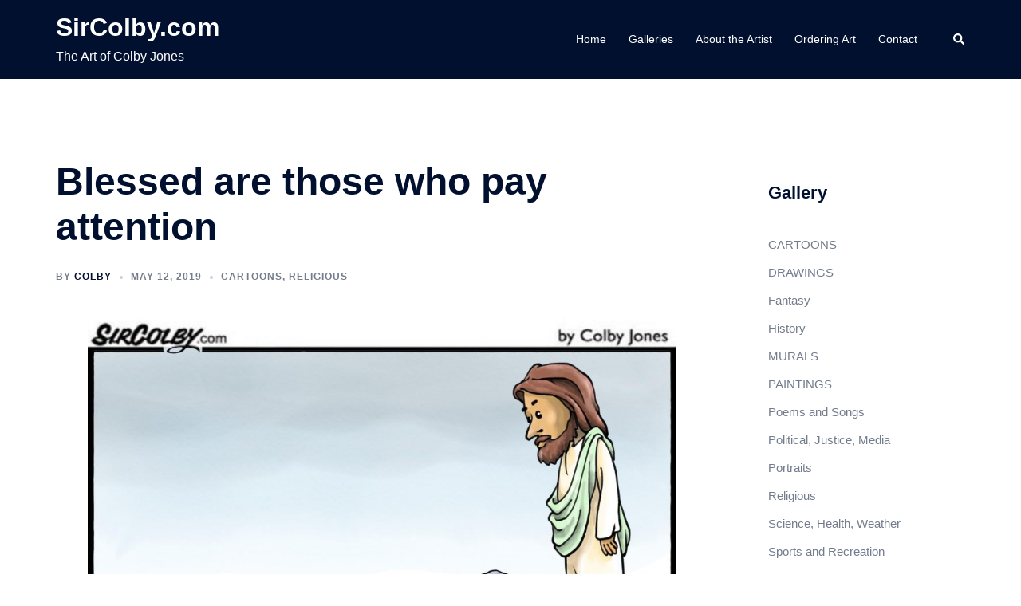

--- FILE ---
content_type: text/html; charset=UTF-8
request_url: https://sircolby.com/cartoons/blessed-are-those-who-pay-attention/
body_size: 17488
content:
<!DOCTYPE html>
<html lang="en-US">
<head>
<meta charset="UTF-8">
<meta name="viewport" content="width=device-width, initial-scale=1">
<link rel="profile" href="http://gmpg.org/xfn/11">
<link rel="pingback" href="https://sircolby.com/xmlrpc.php">

<title>Blessed are those who pay attention &#8211; SirColby.com</title>
<meta name='robots' content='max-image-preview:large' />
	<style>img:is([sizes="auto" i], [sizes^="auto," i]) { contain-intrinsic-size: 3000px 1500px }</style>
	<link rel="alternate" type="application/rss+xml" title="SirColby.com &raquo; Feed" href="https://sircolby.com/feed/" />
<link rel="alternate" type="application/rss+xml" title="SirColby.com &raquo; Comments Feed" href="https://sircolby.com/comments/feed/" />
<link rel="alternate" type="application/rss+xml" title="SirColby.com &raquo; Blessed are those who pay attention Comments Feed" href="https://sircolby.com/cartoons/blessed-are-those-who-pay-attention/feed/" />
<script type="text/javascript">
/* <![CDATA[ */
window._wpemojiSettings = {"baseUrl":"https:\/\/s.w.org\/images\/core\/emoji\/16.0.1\/72x72\/","ext":".png","svgUrl":"https:\/\/s.w.org\/images\/core\/emoji\/16.0.1\/svg\/","svgExt":".svg","source":{"concatemoji":"https:\/\/sircolby.com\/wp-includes\/js\/wp-emoji-release.min.js?ver=6.8.3"}};
/*! This file is auto-generated */
!function(s,n){var o,i,e;function c(e){try{var t={supportTests:e,timestamp:(new Date).valueOf()};sessionStorage.setItem(o,JSON.stringify(t))}catch(e){}}function p(e,t,n){e.clearRect(0,0,e.canvas.width,e.canvas.height),e.fillText(t,0,0);var t=new Uint32Array(e.getImageData(0,0,e.canvas.width,e.canvas.height).data),a=(e.clearRect(0,0,e.canvas.width,e.canvas.height),e.fillText(n,0,0),new Uint32Array(e.getImageData(0,0,e.canvas.width,e.canvas.height).data));return t.every(function(e,t){return e===a[t]})}function u(e,t){e.clearRect(0,0,e.canvas.width,e.canvas.height),e.fillText(t,0,0);for(var n=e.getImageData(16,16,1,1),a=0;a<n.data.length;a++)if(0!==n.data[a])return!1;return!0}function f(e,t,n,a){switch(t){case"flag":return n(e,"\ud83c\udff3\ufe0f\u200d\u26a7\ufe0f","\ud83c\udff3\ufe0f\u200b\u26a7\ufe0f")?!1:!n(e,"\ud83c\udde8\ud83c\uddf6","\ud83c\udde8\u200b\ud83c\uddf6")&&!n(e,"\ud83c\udff4\udb40\udc67\udb40\udc62\udb40\udc65\udb40\udc6e\udb40\udc67\udb40\udc7f","\ud83c\udff4\u200b\udb40\udc67\u200b\udb40\udc62\u200b\udb40\udc65\u200b\udb40\udc6e\u200b\udb40\udc67\u200b\udb40\udc7f");case"emoji":return!a(e,"\ud83e\udedf")}return!1}function g(e,t,n,a){var r="undefined"!=typeof WorkerGlobalScope&&self instanceof WorkerGlobalScope?new OffscreenCanvas(300,150):s.createElement("canvas"),o=r.getContext("2d",{willReadFrequently:!0}),i=(o.textBaseline="top",o.font="600 32px Arial",{});return e.forEach(function(e){i[e]=t(o,e,n,a)}),i}function t(e){var t=s.createElement("script");t.src=e,t.defer=!0,s.head.appendChild(t)}"undefined"!=typeof Promise&&(o="wpEmojiSettingsSupports",i=["flag","emoji"],n.supports={everything:!0,everythingExceptFlag:!0},e=new Promise(function(e){s.addEventListener("DOMContentLoaded",e,{once:!0})}),new Promise(function(t){var n=function(){try{var e=JSON.parse(sessionStorage.getItem(o));if("object"==typeof e&&"number"==typeof e.timestamp&&(new Date).valueOf()<e.timestamp+604800&&"object"==typeof e.supportTests)return e.supportTests}catch(e){}return null}();if(!n){if("undefined"!=typeof Worker&&"undefined"!=typeof OffscreenCanvas&&"undefined"!=typeof URL&&URL.createObjectURL&&"undefined"!=typeof Blob)try{var e="postMessage("+g.toString()+"("+[JSON.stringify(i),f.toString(),p.toString(),u.toString()].join(",")+"));",a=new Blob([e],{type:"text/javascript"}),r=new Worker(URL.createObjectURL(a),{name:"wpTestEmojiSupports"});return void(r.onmessage=function(e){c(n=e.data),r.terminate(),t(n)})}catch(e){}c(n=g(i,f,p,u))}t(n)}).then(function(e){for(var t in e)n.supports[t]=e[t],n.supports.everything=n.supports.everything&&n.supports[t],"flag"!==t&&(n.supports.everythingExceptFlag=n.supports.everythingExceptFlag&&n.supports[t]);n.supports.everythingExceptFlag=n.supports.everythingExceptFlag&&!n.supports.flag,n.DOMReady=!1,n.readyCallback=function(){n.DOMReady=!0}}).then(function(){return e}).then(function(){var e;n.supports.everything||(n.readyCallback(),(e=n.source||{}).concatemoji?t(e.concatemoji):e.wpemoji&&e.twemoji&&(t(e.twemoji),t(e.wpemoji)))}))}((window,document),window._wpemojiSettings);
/* ]]> */
</script>
<link rel='stylesheet' id='st-stylesheet-css' href='https://sircolby.com/wp-content/plugins/sydney-toolbox/css/styles.min.css?ver=20220107' type='text/css' media='all' />
<link rel='stylesheet' id='sydney-bootstrap-css' href='https://sircolby.com/wp-content/themes/sydney/css/bootstrap/bootstrap.min.css?ver=1' type='text/css' media='all' />
<style id='wp-emoji-styles-inline-css' type='text/css'>

	img.wp-smiley, img.emoji {
		display: inline !important;
		border: none !important;
		box-shadow: none !important;
		height: 1em !important;
		width: 1em !important;
		margin: 0 0.07em !important;
		vertical-align: -0.1em !important;
		background: none !important;
		padding: 0 !important;
	}
</style>
<link rel='stylesheet' id='wp-block-library-css' href='https://sircolby.com/wp-includes/css/dist/block-library/style.min.css?ver=6.8.3' type='text/css' media='all' />
<style id='classic-theme-styles-inline-css' type='text/css'>
/*! This file is auto-generated */
.wp-block-button__link{color:#fff;background-color:#32373c;border-radius:9999px;box-shadow:none;text-decoration:none;padding:calc(.667em + 2px) calc(1.333em + 2px);font-size:1.125em}.wp-block-file__button{background:#32373c;color:#fff;text-decoration:none}
</style>
<style id='global-styles-inline-css' type='text/css'>
:root{--wp--preset--aspect-ratio--square: 1;--wp--preset--aspect-ratio--4-3: 4/3;--wp--preset--aspect-ratio--3-4: 3/4;--wp--preset--aspect-ratio--3-2: 3/2;--wp--preset--aspect-ratio--2-3: 2/3;--wp--preset--aspect-ratio--16-9: 16/9;--wp--preset--aspect-ratio--9-16: 9/16;--wp--preset--color--black: #000000;--wp--preset--color--cyan-bluish-gray: #abb8c3;--wp--preset--color--white: #ffffff;--wp--preset--color--pale-pink: #f78da7;--wp--preset--color--vivid-red: #cf2e2e;--wp--preset--color--luminous-vivid-orange: #ff6900;--wp--preset--color--luminous-vivid-amber: #fcb900;--wp--preset--color--light-green-cyan: #7bdcb5;--wp--preset--color--vivid-green-cyan: #00d084;--wp--preset--color--pale-cyan-blue: #8ed1fc;--wp--preset--color--vivid-cyan-blue: #0693e3;--wp--preset--color--vivid-purple: #9b51e0;--wp--preset--gradient--vivid-cyan-blue-to-vivid-purple: linear-gradient(135deg,rgba(6,147,227,1) 0%,rgb(155,81,224) 100%);--wp--preset--gradient--light-green-cyan-to-vivid-green-cyan: linear-gradient(135deg,rgb(122,220,180) 0%,rgb(0,208,130) 100%);--wp--preset--gradient--luminous-vivid-amber-to-luminous-vivid-orange: linear-gradient(135deg,rgba(252,185,0,1) 0%,rgba(255,105,0,1) 100%);--wp--preset--gradient--luminous-vivid-orange-to-vivid-red: linear-gradient(135deg,rgba(255,105,0,1) 0%,rgb(207,46,46) 100%);--wp--preset--gradient--very-light-gray-to-cyan-bluish-gray: linear-gradient(135deg,rgb(238,238,238) 0%,rgb(169,184,195) 100%);--wp--preset--gradient--cool-to-warm-spectrum: linear-gradient(135deg,rgb(74,234,220) 0%,rgb(151,120,209) 20%,rgb(207,42,186) 40%,rgb(238,44,130) 60%,rgb(251,105,98) 80%,rgb(254,248,76) 100%);--wp--preset--gradient--blush-light-purple: linear-gradient(135deg,rgb(255,206,236) 0%,rgb(152,150,240) 100%);--wp--preset--gradient--blush-bordeaux: linear-gradient(135deg,rgb(254,205,165) 0%,rgb(254,45,45) 50%,rgb(107,0,62) 100%);--wp--preset--gradient--luminous-dusk: linear-gradient(135deg,rgb(255,203,112) 0%,rgb(199,81,192) 50%,rgb(65,88,208) 100%);--wp--preset--gradient--pale-ocean: linear-gradient(135deg,rgb(255,245,203) 0%,rgb(182,227,212) 50%,rgb(51,167,181) 100%);--wp--preset--gradient--electric-grass: linear-gradient(135deg,rgb(202,248,128) 0%,rgb(113,206,126) 100%);--wp--preset--gradient--midnight: linear-gradient(135deg,rgb(2,3,129) 0%,rgb(40,116,252) 100%);--wp--preset--font-size--small: 13px;--wp--preset--font-size--medium: 20px;--wp--preset--font-size--large: 36px;--wp--preset--font-size--x-large: 42px;--wp--preset--spacing--20: 0.44rem;--wp--preset--spacing--30: 0.67rem;--wp--preset--spacing--40: 1rem;--wp--preset--spacing--50: 1.5rem;--wp--preset--spacing--60: 2.25rem;--wp--preset--spacing--70: 3.38rem;--wp--preset--spacing--80: 5.06rem;--wp--preset--shadow--natural: 6px 6px 9px rgba(0, 0, 0, 0.2);--wp--preset--shadow--deep: 12px 12px 50px rgba(0, 0, 0, 0.4);--wp--preset--shadow--sharp: 6px 6px 0px rgba(0, 0, 0, 0.2);--wp--preset--shadow--outlined: 6px 6px 0px -3px rgba(255, 255, 255, 1), 6px 6px rgba(0, 0, 0, 1);--wp--preset--shadow--crisp: 6px 6px 0px rgba(0, 0, 0, 1);}:where(.is-layout-flex){gap: 0.5em;}:where(.is-layout-grid){gap: 0.5em;}body .is-layout-flex{display: flex;}.is-layout-flex{flex-wrap: wrap;align-items: center;}.is-layout-flex > :is(*, div){margin: 0;}body .is-layout-grid{display: grid;}.is-layout-grid > :is(*, div){margin: 0;}:where(.wp-block-columns.is-layout-flex){gap: 2em;}:where(.wp-block-columns.is-layout-grid){gap: 2em;}:where(.wp-block-post-template.is-layout-flex){gap: 1.25em;}:where(.wp-block-post-template.is-layout-grid){gap: 1.25em;}.has-black-color{color: var(--wp--preset--color--black) !important;}.has-cyan-bluish-gray-color{color: var(--wp--preset--color--cyan-bluish-gray) !important;}.has-white-color{color: var(--wp--preset--color--white) !important;}.has-pale-pink-color{color: var(--wp--preset--color--pale-pink) !important;}.has-vivid-red-color{color: var(--wp--preset--color--vivid-red) !important;}.has-luminous-vivid-orange-color{color: var(--wp--preset--color--luminous-vivid-orange) !important;}.has-luminous-vivid-amber-color{color: var(--wp--preset--color--luminous-vivid-amber) !important;}.has-light-green-cyan-color{color: var(--wp--preset--color--light-green-cyan) !important;}.has-vivid-green-cyan-color{color: var(--wp--preset--color--vivid-green-cyan) !important;}.has-pale-cyan-blue-color{color: var(--wp--preset--color--pale-cyan-blue) !important;}.has-vivid-cyan-blue-color{color: var(--wp--preset--color--vivid-cyan-blue) !important;}.has-vivid-purple-color{color: var(--wp--preset--color--vivid-purple) !important;}.has-black-background-color{background-color: var(--wp--preset--color--black) !important;}.has-cyan-bluish-gray-background-color{background-color: var(--wp--preset--color--cyan-bluish-gray) !important;}.has-white-background-color{background-color: var(--wp--preset--color--white) !important;}.has-pale-pink-background-color{background-color: var(--wp--preset--color--pale-pink) !important;}.has-vivid-red-background-color{background-color: var(--wp--preset--color--vivid-red) !important;}.has-luminous-vivid-orange-background-color{background-color: var(--wp--preset--color--luminous-vivid-orange) !important;}.has-luminous-vivid-amber-background-color{background-color: var(--wp--preset--color--luminous-vivid-amber) !important;}.has-light-green-cyan-background-color{background-color: var(--wp--preset--color--light-green-cyan) !important;}.has-vivid-green-cyan-background-color{background-color: var(--wp--preset--color--vivid-green-cyan) !important;}.has-pale-cyan-blue-background-color{background-color: var(--wp--preset--color--pale-cyan-blue) !important;}.has-vivid-cyan-blue-background-color{background-color: var(--wp--preset--color--vivid-cyan-blue) !important;}.has-vivid-purple-background-color{background-color: var(--wp--preset--color--vivid-purple) !important;}.has-black-border-color{border-color: var(--wp--preset--color--black) !important;}.has-cyan-bluish-gray-border-color{border-color: var(--wp--preset--color--cyan-bluish-gray) !important;}.has-white-border-color{border-color: var(--wp--preset--color--white) !important;}.has-pale-pink-border-color{border-color: var(--wp--preset--color--pale-pink) !important;}.has-vivid-red-border-color{border-color: var(--wp--preset--color--vivid-red) !important;}.has-luminous-vivid-orange-border-color{border-color: var(--wp--preset--color--luminous-vivid-orange) !important;}.has-luminous-vivid-amber-border-color{border-color: var(--wp--preset--color--luminous-vivid-amber) !important;}.has-light-green-cyan-border-color{border-color: var(--wp--preset--color--light-green-cyan) !important;}.has-vivid-green-cyan-border-color{border-color: var(--wp--preset--color--vivid-green-cyan) !important;}.has-pale-cyan-blue-border-color{border-color: var(--wp--preset--color--pale-cyan-blue) !important;}.has-vivid-cyan-blue-border-color{border-color: var(--wp--preset--color--vivid-cyan-blue) !important;}.has-vivid-purple-border-color{border-color: var(--wp--preset--color--vivid-purple) !important;}.has-vivid-cyan-blue-to-vivid-purple-gradient-background{background: var(--wp--preset--gradient--vivid-cyan-blue-to-vivid-purple) !important;}.has-light-green-cyan-to-vivid-green-cyan-gradient-background{background: var(--wp--preset--gradient--light-green-cyan-to-vivid-green-cyan) !important;}.has-luminous-vivid-amber-to-luminous-vivid-orange-gradient-background{background: var(--wp--preset--gradient--luminous-vivid-amber-to-luminous-vivid-orange) !important;}.has-luminous-vivid-orange-to-vivid-red-gradient-background{background: var(--wp--preset--gradient--luminous-vivid-orange-to-vivid-red) !important;}.has-very-light-gray-to-cyan-bluish-gray-gradient-background{background: var(--wp--preset--gradient--very-light-gray-to-cyan-bluish-gray) !important;}.has-cool-to-warm-spectrum-gradient-background{background: var(--wp--preset--gradient--cool-to-warm-spectrum) !important;}.has-blush-light-purple-gradient-background{background: var(--wp--preset--gradient--blush-light-purple) !important;}.has-blush-bordeaux-gradient-background{background: var(--wp--preset--gradient--blush-bordeaux) !important;}.has-luminous-dusk-gradient-background{background: var(--wp--preset--gradient--luminous-dusk) !important;}.has-pale-ocean-gradient-background{background: var(--wp--preset--gradient--pale-ocean) !important;}.has-electric-grass-gradient-background{background: var(--wp--preset--gradient--electric-grass) !important;}.has-midnight-gradient-background{background: var(--wp--preset--gradient--midnight) !important;}.has-small-font-size{font-size: var(--wp--preset--font-size--small) !important;}.has-medium-font-size{font-size: var(--wp--preset--font-size--medium) !important;}.has-large-font-size{font-size: var(--wp--preset--font-size--large) !important;}.has-x-large-font-size{font-size: var(--wp--preset--font-size--x-large) !important;}
:where(.wp-block-post-template.is-layout-flex){gap: 1.25em;}:where(.wp-block-post-template.is-layout-grid){gap: 1.25em;}
:where(.wp-block-columns.is-layout-flex){gap: 2em;}:where(.wp-block-columns.is-layout-grid){gap: 2em;}
:root :where(.wp-block-pullquote){font-size: 1.5em;line-height: 1.6;}
</style>
<link rel='stylesheet' id='wpcf-css' href='https://sircolby.com/wp-content/plugins/wp-contact-form/wpcf.css?ver=20110218' type='text/css' media='all' />
<link rel='stylesheet' id='sydney-style-css' href='https://sircolby.com/wp-content/themes/sydney/style.css?ver=20230821' type='text/css' media='all' />
<!--[if lte IE 9]>
<link rel='stylesheet' id='sydney-ie9-css' href='https://sircolby.com/wp-content/themes/sydney/css/ie9.css?ver=6.8.3' type='text/css' media='all' />
<![endif]-->
<link rel='stylesheet' id='sydney-elementor-css' href='https://sircolby.com/wp-content/themes/sydney/css/components/elementor.min.css?ver=20220824' type='text/css' media='all' />
<link rel='stylesheet' id='sydney-comments-css' href='https://sircolby.com/wp-content/themes/sydney/css/components/comments.min.css?ver=20220824' type='text/css' media='all' />
<link rel='stylesheet' id='sydney-style-min-css' href='https://sircolby.com/wp-content/themes/sydney/css/styles.min.css?ver=20230829' type='text/css' media='all' />
<style id='sydney-style-min-inline-css' type='text/css'>
.site-header{background-color:rgba(38,50,70,0.9);}.woocommerce ul.products li.product{text-align:center;}html{scroll-behavior:smooth;}.header-image{background-size:cover;}.header-image{height:300px;}:root{--sydney-global-color-1:#348929;--sydney-global-color-2:#b73d3d;--sydney-global-color-3:#233452;--sydney-global-color-4:#00102E;--sydney-global-color-5:#737C8C;--sydney-global-color-6:#00102E;--sydney-global-color-7:#F4F5F7;--sydney-global-color-8:#dbdbdb;--sydney-global-color-9:#ffffff;}.llms-student-dashboard .llms-button-secondary:hover,.llms-button-action:hover,.read-more-gt,.widget-area .widget_fp_social a,#mainnav ul li a:hover,.sydney_contact_info_widget span,.roll-team .team-content .name,.roll-team .team-item .team-pop .team-social li:hover a,.roll-infomation li.address:before,.roll-infomation li.phone:before,.roll-infomation li.email:before,.roll-testimonials .name,.roll-button.border,.roll-button:hover,.roll-icon-list .icon i,.roll-icon-list .content h3 a:hover,.roll-icon-box.white .content h3 a,.roll-icon-box .icon i,.roll-icon-box .content h3 a:hover,.switcher-container .switcher-icon a:focus,.go-top:hover,.hentry .meta-post a:hover,#mainnav > ul > li > a.active,#mainnav > ul > li > a:hover,button:hover,input[type="button"]:hover,input[type="reset"]:hover,input[type="submit"]:hover,.text-color,.social-menu-widget a,.social-menu-widget a:hover,.archive .team-social li a,a,h1 a,h2 a,h3 a,h4 a,h5 a,h6 a,.classic-alt .meta-post a,.single .hentry .meta-post a,.content-area.modern .hentry .meta-post span:before,.content-area.modern .post-cat{color:var(--sydney-global-color-1)}.llms-student-dashboard .llms-button-secondary,.llms-button-action,.woocommerce #respond input#submit,.woocommerce a.button,.woocommerce button.button,.woocommerce input.button,.project-filter li a.active,.project-filter li a:hover,.preloader .pre-bounce1,.preloader .pre-bounce2,.roll-team .team-item .team-pop,.roll-progress .progress-animate,.roll-socials li a:hover,.roll-project .project-item .project-pop,.roll-project .project-filter li.active,.roll-project .project-filter li:hover,.roll-button.light:hover,.roll-button.border:hover,.roll-button,.roll-icon-box.white .icon,.owl-theme .owl-controls .owl-page.active span,.owl-theme .owl-controls.clickable .owl-page:hover span,.go-top,.bottom .socials li:hover a,.sidebar .widget:before,.blog-pagination ul li.active,.blog-pagination ul li:hover a,.content-area .hentry:after,.text-slider .maintitle:after,.error-wrap #search-submit:hover,#mainnav .sub-menu li:hover > a,#mainnav ul li ul:after,button,input[type="button"],input[type="reset"],input[type="submit"],.panel-grid-cell .widget-title:after,.cart-amount{background-color:var(--sydney-global-color-1)}.llms-student-dashboard .llms-button-secondary,.llms-student-dashboard .llms-button-secondary:hover,.llms-button-action,.llms-button-action:hover,.roll-socials li a:hover,.roll-socials li a,.roll-button.light:hover,.roll-button.border,.roll-button,.roll-icon-list .icon,.roll-icon-box .icon,.owl-theme .owl-controls .owl-page span,.comment .comment-detail,.widget-tags .tag-list a:hover,.blog-pagination ul li,.error-wrap #search-submit:hover,textarea:focus,input[type="text"]:focus,input[type="password"]:focus,input[type="datetime"]:focus,input[type="datetime-local"]:focus,input[type="date"]:focus,input[type="month"]:focus,input[type="time"]:focus,input[type="week"]:focus,input[type="number"]:focus,input[type="email"]:focus,input[type="url"]:focus,input[type="search"]:focus,input[type="tel"]:focus,input[type="color"]:focus,button,input[type="button"],input[type="reset"],input[type="submit"],.archive .team-social li a{border-color:var(--sydney-global-color-1)}.sydney_contact_info_widget span{fill:var(--sydney-global-color-1);}.go-top:hover svg{stroke:var(--sydney-global-color-1);}.site-header.float-header{background-color:rgba(38,50,70,0.9);}@media only screen and (max-width:1024px){.site-header{background-color:#263246;}}#mainnav ul li a,#mainnav ul li::before{color:#ffffff}#mainnav .sub-menu li a{color:#ffffff}#mainnav .sub-menu li a{background:#263246}.text-slider .maintitle,.text-slider .subtitle{color:#ffffff}body{color:#868990}#secondary{background-color:#ffffff}#secondary,#secondary a{color:#737C8C}.btn-menu .sydney-svg-icon{fill:#ffffff}#mainnav ul li a:hover,.main-header #mainnav .menu > li > a:hover{color:#ffffff}.overlay{background-color:#000000}.page-wrap{padding-top:100px;}.page-wrap{padding-bottom:100px;}@media only screen and (max-width:1025px){.mobile-slide{display:block;}.slide-item{background-image:none !important;}.header-slider{}.slide-item{height:auto !important;}.slide-inner{min-height:initial;}}.go-top.show{border-radius:2px;bottom:10px;}.go-top.position-right{right:20px;}.go-top.position-left{left:20px;}.go-top{background-color:;}.go-top:hover{background-color:;}.go-top{color:;}.go-top svg{stroke:;}.go-top:hover{color:;}.go-top:hover svg{stroke:;}.go-top .sydney-svg-icon,.go-top .sydney-svg-icon svg{width:16px;height:16px;}.go-top{padding:15px;}.site-info{border-top:0;}.footer-widgets-grid{gap:30px;}@media (min-width:992px){.footer-widgets-grid{padding-top:95px;padding-bottom:95px;}}@media (min-width:576px) and (max-width:991px){.footer-widgets-grid{padding-top:60px;padding-bottom:60px;}}@media (max-width:575px){.footer-widgets-grid{padding-top:60px;padding-bottom:60px;}}@media (min-width:992px){.sidebar-column .widget .widget-title{font-size:22px;}}@media (min-width:576px) and (max-width:991px){.sidebar-column .widget .widget-title{font-size:22px;}}@media (max-width:575px){.sidebar-column .widget .widget-title{font-size:22px;}}@media (min-width:992px){.footer-widgets{font-size:16px;}}@media (min-width:576px) and (max-width:991px){.footer-widgets{font-size:16px;}}@media (max-width:575px){.footer-widgets{font-size:16px;}}.footer-widgets{background-color:#263246;}.sidebar-column .widget .widget-title{color:;}.sidebar-column .widget h1,.sidebar-column .widget h2,.sidebar-column .widget h3,.sidebar-column .widget h4,.sidebar-column .widget h5,.sidebar-column .widget h6{color:;}.sidebar-column .widget{color:#868990;}.sidebar-column .widget a{color:;}.sidebar-column .widget a:hover{color:;}.site-footer{background-color:#1d2738;}.site-info,.site-info a{color:#868990;}.site-info .sydney-svg-icon svg{fill:#868990;}.site-info{padding-top:20px;padding-bottom:20px;}@media (min-width:992px){button,.roll-button,a.button,.wp-block-button__link,input[type="button"],input[type="reset"],input[type="submit"]{padding-top:12px;padding-bottom:12px;}}@media (min-width:576px) and (max-width:991px){button,.roll-button,a.button,.wp-block-button__link,input[type="button"],input[type="reset"],input[type="submit"]{padding-top:12px;padding-bottom:12px;}}@media (max-width:575px){button,.roll-button,a.button,.wp-block-button__link,input[type="button"],input[type="reset"],input[type="submit"]{padding-top:12px;padding-bottom:12px;}}@media (min-width:992px){button,.roll-button,a.button,.wp-block-button__link,input[type="button"],input[type="reset"],input[type="submit"]{padding-left:35px;padding-right:35px;}}@media (min-width:576px) and (max-width:991px){button,.roll-button,a.button,.wp-block-button__link,input[type="button"],input[type="reset"],input[type="submit"]{padding-left:35px;padding-right:35px;}}@media (max-width:575px){button,.roll-button,a.button,.wp-block-button__link,input[type="button"],input[type="reset"],input[type="submit"]{padding-left:35px;padding-right:35px;}}button,.roll-button,a.button,.wp-block-button__link,input[type="button"],input[type="reset"],input[type="submit"]{border-radius:0;}@media (min-width:992px){button,.roll-button,a.button,.wp-block-button__link,input[type="button"],input[type="reset"],input[type="submit"]{font-size:14px;}}@media (min-width:576px) and (max-width:991px){button,.roll-button,a.button,.wp-block-button__link,input[type="button"],input[type="reset"],input[type="submit"]{font-size:14px;}}@media (max-width:575px){button,.roll-button,a.button,.wp-block-button__link,input[type="button"],input[type="reset"],input[type="submit"]{font-size:14px;}}button,.roll-button,a.button,.wp-block-button__link,input[type="button"],input[type="reset"],input[type="submit"]{text-transform:uppercase;}button,div.wpforms-container-full .wpforms-form input[type=submit],div.wpforms-container-full .wpforms-form button[type=submit],div.wpforms-container-full .wpforms-form .wpforms-page-button,.roll-button,a.button,.wp-block-button__link,input[type="button"],input[type="reset"],input[type="submit"]{background-color:;}button:hover,div.wpforms-container-full .wpforms-form input[type=submit]:hover,div.wpforms-container-full .wpforms-form button[type=submit]:hover,div.wpforms-container-full .wpforms-form .wpforms-page-button:hover,.roll-button:hover,a.button:hover,.wp-block-button__link:hover,input[type="button"]:hover,input[type="reset"]:hover,input[type="submit"]:hover{background-color:;}button,div.wpforms-container-full .wpforms-form input[type=submit],div.wpforms-container-full .wpforms-form button[type=submit],div.wpforms-container-full .wpforms-form .wpforms-page-button,.checkout-button.button,a.button,.wp-block-button__link,input[type="button"],input[type="reset"],input[type="submit"]{color:;}button:hover,div.wpforms-container-full .wpforms-form input[type=submit]:hover,div.wpforms-container-full .wpforms-form button[type=submit]:hover,div.wpforms-container-full .wpforms-form .wpforms-page-button:hover,.roll-button:hover,a.button:hover,.wp-block-button__link:hover,input[type="button"]:hover,input[type="reset"]:hover,input[type="submit"]:hover{color:;}.is-style-outline .wp-block-button__link,div.wpforms-container-full .wpforms-form input[type=submit],div.wpforms-container-full .wpforms-form button[type=submit],div.wpforms-container-full .wpforms-form .wpforms-page-button,.roll-button,.wp-block-button__link.is-style-outline,button,a.button,.wp-block-button__link,input[type="button"],input[type="reset"],input[type="submit"]{border-color:;}button:hover,div.wpforms-container-full .wpforms-form input[type=submit]:hover,div.wpforms-container-full .wpforms-form button[type=submit]:hover,div.wpforms-container-full .wpforms-form .wpforms-page-button:hover,.roll-button:hover,a.button:hover,.wp-block-button__link:hover,input[type="button"]:hover,input[type="reset"]:hover,input[type="submit"]:hover{border-color:;}.posts-layout .list-image{width:30%;}.posts-layout .list-content{width:70%;}.content-area:not(.layout4):not(.layout6) .posts-layout .entry-thumb{margin:0 0 24px 0;}.layout4 .entry-thumb,.layout6 .entry-thumb{margin:0 24px 0 0;}.layout6 article:nth-of-type(even) .list-image .entry-thumb{margin:0 0 0 24px;}.posts-layout .entry-header{margin-bottom:24px;}.posts-layout .entry-meta.below-excerpt{margin:15px 0 0;}.posts-layout .entry-meta.above-title{margin:0 0 15px;}.single .entry-header .entry-title{color:;}.single .entry-header .entry-meta,.single .entry-header .entry-meta a{color:;}@media (min-width:992px){.single .entry-meta{font-size:12px;}}@media (min-width:576px) and (max-width:991px){.single .entry-meta{font-size:12px;}}@media (max-width:575px){.single .entry-meta{font-size:12px;}}@media (min-width:992px){.single .entry-header .entry-title{font-size:48px;}}@media (min-width:576px) and (max-width:991px){.single .entry-header .entry-title{font-size:32px;}}@media (max-width:575px){.single .entry-header .entry-title{font-size:32px;}}.posts-layout .entry-post{color:#233452;}.posts-layout .entry-title a{color:#00102E;}.posts-layout .author,.posts-layout .entry-meta a{color:#737C8C;}@media (min-width:992px){.posts-layout .entry-post{font-size:16px;}}@media (min-width:576px) and (max-width:991px){.posts-layout .entry-post{font-size:16px;}}@media (max-width:575px){.posts-layout .entry-post{font-size:16px;}}@media (min-width:992px){.posts-layout .entry-meta{font-size:12px;}}@media (min-width:576px) and (max-width:991px){.posts-layout .entry-meta{font-size:12px;}}@media (max-width:575px){.posts-layout .entry-meta{font-size:12px;}}@media (min-width:992px){.posts-layout .entry-title{font-size:32px;}}@media (min-width:576px) and (max-width:991px){.posts-layout .entry-title{font-size:32px;}}@media (max-width:575px){.posts-layout .entry-title{font-size:32px;}}.single .entry-header{margin-bottom:40px;}.single .entry-thumb{margin-bottom:40px;}.single .entry-meta-above{margin-bottom:24px;}.single .entry-meta-below{margin-top:24px;}@media (min-width:992px){.custom-logo-link img{max-width:180px;}}@media (min-width:576px) and (max-width:991px){.custom-logo-link img{max-width:100px;}}@media (max-width:575px){.custom-logo-link img{max-width:100px;}}.main-header,.bottom-header-row{border-bottom:0 solid rgba(255,255,255,0.1);}.header_layout_3,.header_layout_4,.header_layout_5{border-bottom:1px solid rgba(255,255,255,0.1);}.main-header,.header-search-form{background-color:;}.main-header.sticky-active{background-color:;}.main-header .site-title a,.main-header .site-description,.main-header #mainnav .menu > li > a,#mainnav .nav-menu > li > a,.main-header .header-contact a{color:;}.main-header .sydney-svg-icon svg,.main-header .dropdown-symbol .sydney-svg-icon svg{fill:;}.sticky-active .main-header .site-title a,.sticky-active .main-header .site-description,.sticky-active .main-header #mainnav .menu > li > a,.sticky-active .main-header .header-contact a,.sticky-active .main-header .logout-link,.sticky-active .main-header .html-item,.sticky-active .main-header .sydney-login-toggle{color:;}.sticky-active .main-header .sydney-svg-icon svg,.sticky-active .main-header .dropdown-symbol .sydney-svg-icon svg{fill:;}.bottom-header-row{background-color:;}.bottom-header-row,.bottom-header-row .header-contact a,.bottom-header-row #mainnav .menu > li > a{color:;}.bottom-header-row #mainnav .menu > li > a:hover{color:;}.bottom-header-row .header-item svg,.dropdown-symbol .sydney-svg-icon svg{fill:;}.main-header .main-header-inner,.main-header .top-header-row{padding-top:15px;padding-bottom:15px;}.bottom-header-inner{padding-top:15px;padding-bottom:15px;}.bottom-header-row #mainnav ul ul li,.main-header #mainnav ul ul li{background-color:;}.bottom-header-row #mainnav ul ul li a,.bottom-header-row #mainnav ul ul li:hover a,.main-header #mainnav ul ul li:hover a,.main-header #mainnav ul ul li a{color:;}.bottom-header-row #mainnav ul ul li svg,.main-header #mainnav ul ul li svg{fill:;}#mainnav .sub-menu li:hover>a,.main-header #mainnav ul ul li:hover>a{color:;}.main-header-cart .count-number{color:;}.main-header-cart .widget_shopping_cart .widgettitle:after,.main-header-cart .widget_shopping_cart .woocommerce-mini-cart__buttons:before{background-color:rgba(33,33,33,0.9);}.sydney-offcanvas-menu .mainnav ul li{text-align:left;}.sydney-offcanvas-menu .mainnav a{padding:10px 0;}#masthead-mobile{background-color:;}#masthead-mobile .site-description,#masthead-mobile a:not(.button){color:;}#masthead-mobile svg{fill:;}.mobile-header{padding-top:15px;padding-bottom:15px;}.sydney-offcanvas-menu{background-color:;}.sydney-offcanvas-menu,.sydney-offcanvas-menu #mainnav a:not(.button),.sydney-offcanvas-menu a:not(.button){color:;}.sydney-offcanvas-menu svg,.sydney-offcanvas-menu .dropdown-symbol .sydney-svg-icon svg{fill:;}@media (min-width:992px){.site-logo{max-height:100px;}}@media (min-width:576px) and (max-width:991px){.site-logo{max-height:100px;}}@media (max-width:575px){.site-logo{max-height:100px;}}.site-title a,.site-title a:visited,.main-header .site-title a,.main-header .site-title a:visited{color:}.site-description,.main-header .site-description{color:}@media (min-width:992px){.site-title{font-size:32px;}}@media (min-width:576px) and (max-width:991px){.site-title{font-size:24px;}}@media (max-width:575px){.site-title{font-size:20px;}}@media (min-width:992px){.site-description{font-size:16px;}}@media (min-width:576px) and (max-width:991px){.site-description{font-size:16px;}}@media (max-width:575px){.site-description{font-size:16px;}}h1,h2,h3,h4,h5,h6,.site-title{text-decoration:;text-transform:;font-style:;line-height:1.2;letter-spacing:px;}@media (min-width:992px){h1:not(.site-title){font-size:44px;}}@media (min-width:576px) and (max-width:991px){h1:not(.site-title){font-size:42px;}}@media (max-width:575px){h1:not(.site-title){font-size:32px;}}@media (min-width:992px){h2{font-size:22px;}}@media (min-width:576px) and (max-width:991px){h2{font-size:32px;}}@media (max-width:575px){h2{font-size:24px;}}@media (min-width:992px){h3{font-size:16px;}}@media (min-width:576px) and (max-width:991px){h3{font-size:24px;}}@media (max-width:575px){h3{font-size:20px;}}@media (min-width:992px){h4{font-size:14px;}}@media (min-width:576px) and (max-width:991px){h4{font-size:18px;}}@media (max-width:575px){h4{font-size:16px;}}@media (min-width:992px){h5{font-size:20px;}}@media (min-width:576px) and (max-width:991px){h5{font-size:16px;}}@media (max-width:575px){h5{font-size:16px;}}@media (min-width:992px){h6{font-size:18px;}}@media (min-width:576px) and (max-width:991px){h6{font-size:16px;}}@media (max-width:575px){h6{font-size:16px;}}p,.posts-layout .entry-post{text-decoration:}body,.posts-layout .entry-post{text-transform:;font-style:;line-height:1.68;letter-spacing:px;}@media (min-width:992px){body{font-size:15px;}}@media (min-width:576px) and (max-width:991px){body{font-size:16px;}}@media (max-width:575px){body{font-size:16px;}}@media (min-width:992px){.woocommerce div.product .product-gallery-summary .entry-title{font-size:32px;}}@media (min-width:576px) and (max-width:991px){.woocommerce div.product .product-gallery-summary .entry-title{font-size:32px;}}@media (max-width:575px){.woocommerce div.product .product-gallery-summary .entry-title{font-size:32px;}}@media (min-width:992px){.woocommerce div.product .product-gallery-summary .price .amount{font-size:24px;}}@media (min-width:576px) and (max-width:991px){.woocommerce div.product .product-gallery-summary .price .amount{font-size:24px;}}@media (max-width:575px){.woocommerce div.product .product-gallery-summary .price .amount{font-size:24px;}}.woocommerce ul.products li.product .col-md-7 > *,.woocommerce ul.products li.product .col-md-8 > *,.woocommerce ul.products li.product > *{margin-bottom:12px;}.wc-block-grid__product-onsale,span.onsale{border-radius:0;top:20px!important;left:20px!important;}.wc-block-grid__product-onsale,.products span.onsale{left:auto!important;right:20px;}.wc-block-grid__product-onsale,span.onsale{color:;}.wc-block-grid__product-onsale,span.onsale{background-color:;}ul.wc-block-grid__products li.wc-block-grid__product .wc-block-grid__product-title,ul.wc-block-grid__products li.wc-block-grid__product .woocommerce-loop-product__title,ul.wc-block-grid__products li.product .wc-block-grid__product-title,ul.wc-block-grid__products li.product .woocommerce-loop-product__title,ul.products li.wc-block-grid__product .wc-block-grid__product-title,ul.products li.wc-block-grid__product .woocommerce-loop-product__title,ul.products li.product .wc-block-grid__product-title,ul.products li.product .woocommerce-loop-product__title,ul.products li.product .woocommerce-loop-category__title,.woocommerce-loop-product__title .botiga-wc-loop-product__title{color:;}a.wc-forward:not(.checkout-button){color:;}a.wc-forward:not(.checkout-button):hover{color:;}.woocommerce-pagination li .page-numbers:hover{color:;}.woocommerce-sorting-wrapper{border-color:rgba(33,33,33,0.9);}ul.products li.product-category .woocommerce-loop-category__title{text-align:center;}ul.products li.product-category > a,ul.products li.product-category > a > img{border-radius:0;}.entry-content a:not(.button):not(.elementor-button-link){color:;}.entry-content a:not(.button):not(.elementor-button-link):hover{color:;}h1{color:;}h2{color:;}h3{color:;}h4{color:;}h5{color:;}h6{color:;}div.wpforms-container-full .wpforms-form input[type=date],div.wpforms-container-full .wpforms-form input[type=datetime],div.wpforms-container-full .wpforms-form input[type=datetime-local],div.wpforms-container-full .wpforms-form input[type=email],div.wpforms-container-full .wpforms-form input[type=month],div.wpforms-container-full .wpforms-form input[type=number],div.wpforms-container-full .wpforms-form input[type=password],div.wpforms-container-full .wpforms-form input[type=range],div.wpforms-container-full .wpforms-form input[type=search],div.wpforms-container-full .wpforms-form input[type=tel],div.wpforms-container-full .wpforms-form input[type=text],div.wpforms-container-full .wpforms-form input[type=time],div.wpforms-container-full .wpforms-form input[type=url],div.wpforms-container-full .wpforms-form input[type=week],div.wpforms-container-full .wpforms-form select,div.wpforms-container-full .wpforms-form textarea,input[type="text"],input[type="email"],input[type="url"],input[type="password"],input[type="search"],input[type="number"],input[type="tel"],input[type="range"],input[type="date"],input[type="month"],input[type="week"],input[type="time"],input[type="datetime"],input[type="datetime-local"],input[type="color"],textarea,select,.woocommerce .select2-container .select2-selection--single,.woocommerce-page .select2-container .select2-selection--single,input[type="text"]:focus,input[type="email"]:focus,input[type="url"]:focus,input[type="password"]:focus,input[type="search"]:focus,input[type="number"]:focus,input[type="tel"]:focus,input[type="range"]:focus,input[type="date"]:focus,input[type="month"]:focus,input[type="week"]:focus,input[type="time"]:focus,input[type="datetime"]:focus,input[type="datetime-local"]:focus,input[type="color"]:focus,textarea:focus,select:focus,.woocommerce .select2-container .select2-selection--single:focus,.woocommerce-page .select2-container .select2-selection--single:focus,.select2-container--default .select2-selection--single .select2-selection__rendered,.wp-block-search .wp-block-search__input,.wp-block-search .wp-block-search__input:focus{color:;}div.wpforms-container-full .wpforms-form input[type=date],div.wpforms-container-full .wpforms-form input[type=datetime],div.wpforms-container-full .wpforms-form input[type=datetime-local],div.wpforms-container-full .wpforms-form input[type=email],div.wpforms-container-full .wpforms-form input[type=month],div.wpforms-container-full .wpforms-form input[type=number],div.wpforms-container-full .wpforms-form input[type=password],div.wpforms-container-full .wpforms-form input[type=range],div.wpforms-container-full .wpforms-form input[type=search],div.wpforms-container-full .wpforms-form input[type=tel],div.wpforms-container-full .wpforms-form input[type=text],div.wpforms-container-full .wpforms-form input[type=time],div.wpforms-container-full .wpforms-form input[type=url],div.wpforms-container-full .wpforms-form input[type=week],div.wpforms-container-full .wpforms-form select,div.wpforms-container-full .wpforms-form textarea,input[type="text"],input[type="email"],input[type="url"],input[type="password"],input[type="search"],input[type="number"],input[type="tel"],input[type="range"],input[type="date"],input[type="month"],input[type="week"],input[type="time"],input[type="datetime"],input[type="datetime-local"],input[type="color"],textarea,select,.woocommerce .select2-container .select2-selection--single,.woocommerce-page .select2-container .select2-selection--single,.woocommerce-cart .woocommerce-cart-form .actions .coupon input[type="text"]{background-color:;}div.wpforms-container-full .wpforms-form input[type=date],div.wpforms-container-full .wpforms-form input[type=datetime],div.wpforms-container-full .wpforms-form input[type=datetime-local],div.wpforms-container-full .wpforms-form input[type=email],div.wpforms-container-full .wpforms-form input[type=month],div.wpforms-container-full .wpforms-form input[type=number],div.wpforms-container-full .wpforms-form input[type=password],div.wpforms-container-full .wpforms-form input[type=range],div.wpforms-container-full .wpforms-form input[type=search],div.wpforms-container-full .wpforms-form input[type=tel],div.wpforms-container-full .wpforms-form input[type=text],div.wpforms-container-full .wpforms-form input[type=time],div.wpforms-container-full .wpforms-form input[type=url],div.wpforms-container-full .wpforms-form input[type=week],div.wpforms-container-full .wpforms-form select,div.wpforms-container-full .wpforms-form textarea,input[type="text"],input[type="email"],input[type="url"],input[type="password"],input[type="search"],input[type="number"],input[type="tel"],input[type="range"],input[type="date"],input[type="month"],input[type="week"],input[type="time"],input[type="datetime"],input[type="datetime-local"],input[type="color"],textarea,select,.woocommerce .select2-container .select2-selection--single,.woocommerce-page .select2-container .select2-selection--single,.woocommerce-account fieldset,.woocommerce-account .woocommerce-form-login,.woocommerce-account .woocommerce-form-register,.woocommerce-cart .woocommerce-cart-form .actions .coupon input[type="text"],.wp-block-search .wp-block-search__input{border-color:;}input::placeholder{color:;opacity:1;}input:-ms-input-placeholder{color:;}input::-ms-input-placeholder{color:;}
:root{--e-global-color-global_color_1:#348929;--e-global-color-global_color_2:#b73d3d;--e-global-color-global_color_3:#233452;--e-global-color-global_color_4:#00102E;--e-global-color-global_color_5:#737C8C;--e-global-color-global_color_6:#00102E;--e-global-color-global_color_7:#F4F5F7;--e-global-color-global_color_8:#dbdbdb;--e-global-color-global_color_9:#ffffff;}
</style>
<script type="text/javascript" src="https://sircolby.com/wp-includes/js/jquery/jquery.min.js?ver=3.7.1" id="jquery-core-js"></script>
<script type="text/javascript" src="https://sircolby.com/wp-includes/js/jquery/jquery-migrate.min.js?ver=3.4.1" id="jquery-migrate-js"></script>
<link rel="https://api.w.org/" href="https://sircolby.com/wp-json/" /><link rel="alternate" title="JSON" type="application/json" href="https://sircolby.com/wp-json/wp/v2/posts/7523" /><link rel="EditURI" type="application/rsd+xml" title="RSD" href="https://sircolby.com/xmlrpc.php?rsd" />
<meta name="generator" content="WordPress 6.8.3" />
<link rel="canonical" href="https://sircolby.com/cartoons/blessed-are-those-who-pay-attention/" />
<link rel='shortlink' href='https://sircolby.com/?p=7523' />
<link rel="alternate" title="oEmbed (JSON)" type="application/json+oembed" href="https://sircolby.com/wp-json/oembed/1.0/embed?url=https%3A%2F%2Fsircolby.com%2Fcartoons%2Fblessed-are-those-who-pay-attention%2F" />
<link rel="alternate" title="oEmbed (XML)" type="text/xml+oembed" href="https://sircolby.com/wp-json/oembed/1.0/embed?url=https%3A%2F%2Fsircolby.com%2Fcartoons%2Fblessed-are-those-who-pay-attention%2F&#038;format=xml" />
			<style>
				.sydney-svg-icon {
					display: inline-block;
					width: 16px;
					height: 16px;
					vertical-align: middle;
					line-height: 1;
				}
				.team-item .team-social li .sydney-svg-icon {
					width: 14px;
				}
				.roll-team:not(.style1) .team-item .team-social li .sydney-svg-icon {
					fill: #fff;
				}
				.team-item .team-social li:hover .sydney-svg-icon {
					fill: #000;
				}
				.team_hover_edits .team-social li a .sydney-svg-icon {
					fill: #000;
				}
				.team_hover_edits .team-social li:hover a .sydney-svg-icon {
					fill: #fff;
				}	
				.single-sydney-projects .entry-thumb {
					text-align: left;
				}	

			</style>
		<meta name="generator" content="Elementor 3.18.3; features: e_dom_optimization, e_optimized_assets_loading, additional_custom_breakpoints, block_editor_assets_optimize, e_image_loading_optimization; settings: css_print_method-external, google_font-enabled, font_display-auto">
</head>

<body class="wp-singular post-template-default single single-post postid-7523 single-format-standard wp-theme-sydney menu-inline elementor-default elementor-kit-7883" >

<span id="toptarget"></span>

	<div class="preloader">
	    <div class="spinner">
	        <div class="pre-bounce1"></div>
	        <div class="pre-bounce2"></div>
	    </div>
	</div>
	

<div id="page" class="hfeed site">
	<a class="skip-link screen-reader-text" href="#content">Skip to content</a>

	<div class="header-clone"></div>	

	
							<header id="masthead" class="main-header header_layout_2 sticky-header sticky-always">
					<div class="container">
						<div class="site-header-inner">
							<div class="row valign">
								<div class="header-col">
												<div class="site-branding">

													<p class="site-title"><a href="https://sircolby.com/" rel="home">SirColby.com</a></p>
								<p class="site-description">The Art of Colby Jones</p>
								
			</div><!-- .site-branding -->
											</div>
								<div class="header-col menu-col menu-right">
										
			<nav id="mainnav" class="mainnav">
				<div class="menu-main-container"><ul id="primary-menu" class="menu"><li id="menu-item-8014" class="menu-item menu-item-type-custom menu-item-object-custom menu-item-home menu-item-8014"><a href="http://sircolby.com/">Home</a></li>
<li id="menu-item-8004" class="menu-item menu-item-type-post_type menu-item-object-page menu-item-8004"><a href="https://sircolby.com/galleries/">Galleries</a></li>
<li id="menu-item-7896" class="menu-item menu-item-type-post_type menu-item-object-page menu-item-7896"><a href="https://sircolby.com/about/">About the Artist</a></li>
<li id="menu-item-7899" class="menu-item menu-item-type-post_type menu-item-object-page menu-item-7899"><a href="https://sircolby.com/how-to-order/">Ordering Art</a></li>
<li id="menu-item-7898" class="menu-item menu-item-type-post_type menu-item-object-page menu-item-7898"><a href="https://sircolby.com/contact-2/">Contact</a></li>
</ul></div>			</nav>
											</div>							
								<div class="header-col header-elements">
													<a href="#" class="header-search header-item">
					<span class="screen-reader-text">Search</span>
					<i class="sydney-svg-icon icon-search active"><svg xmlns="http://www.w3.org/2000/svg" viewBox="0 0 512 512"><path d="M505 442.7L405.3 343c-4.5-4.5-10.6-7-17-7H372c27.6-35.3 44-79.7 44-128C416 93.1 322.9 0 208 0S0 93.1 0 208s93.1 208 208 208c48.3 0 92.7-16.4 128-44v16.3c0 6.4 2.5 12.5 7 17l99.7 99.7c9.4 9.4 24.6 9.4 33.9 0l28.3-28.3c9.4-9.4 9.4-24.6.1-34zM208 336c-70.7 0-128-57.2-128-128 0-70.7 57.2-128 128-128 70.7 0 128 57.2 128 128 0 70.7-57.2 128-128 128z" /></svg></i>
					<i class="sydney-svg-icon icon-cancel"><svg width="16" height="16" viewBox="0 0 16 16" fill="none" xmlns="http://www.w3.org/2000/svg"><path d="M12.59 0L7 5.59L1.41 0L0 1.41L5.59 7L0 12.59L1.41 14L7 8.41L12.59 14L14 12.59L8.41 7L14 1.41L12.59 0Z" /></svg></i>
				</a>
											</div>							
							</div>
						</div>
					</div>
								<div class="header-search-form">
			<form role="search" method="get" class="search-form" action="https://sircolby.com/">
				<label>
					<span class="screen-reader-text">Search for:</span>
					<input type="search" class="search-field" placeholder="Search &hellip;" value="" name="s" />
				</label>
				<input type="submit" class="search-submit" value="Search" />
			</form>			</div>
							</header>
						
			<div class="sydney-offcanvas-menu">
				<div class="mobile-header-item">
					<div class="row valign">
						<div class="col-xs-8">
										<div class="site-branding">

													<p class="site-title"><a href="https://sircolby.com/" rel="home">SirColby.com</a></p>
								<p class="site-description">The Art of Colby Jones</p>
								
			</div><!-- .site-branding -->
									</div>
						<div class="col-xs-4 align-right">
							<a class="mobile-menu-close" href="#"><i class="sydney-svg-icon icon-cancel"><span class="screen-reader-text">Close menu</span><svg width="16" height="16" viewBox="0 0 16 16" fill="none" xmlns="http://www.w3.org/2000/svg"><path d="M12.59 0L7 5.59L1.41 0L0 1.41L5.59 7L0 12.59L1.41 14L7 8.41L12.59 14L14 12.59L8.41 7L14 1.41L12.59 0Z" /></svg></i></a>
						</div>
					</div>
				</div>
				<div class="mobile-header-item">
						
			<nav id="mainnav" class="mainnav">
				<div class="menu-main-container"><ul id="primary-menu" class="menu"><li class="menu-item menu-item-type-custom menu-item-object-custom menu-item-home menu-item-8014"><a href="http://sircolby.com/">Home</a></li>
<li class="menu-item menu-item-type-post_type menu-item-object-page menu-item-8004"><a href="https://sircolby.com/galleries/">Galleries</a></li>
<li class="menu-item menu-item-type-post_type menu-item-object-page menu-item-7896"><a href="https://sircolby.com/about/">About the Artist</a></li>
<li class="menu-item menu-item-type-post_type menu-item-object-page menu-item-7899"><a href="https://sircolby.com/how-to-order/">Ordering Art</a></li>
<li class="menu-item menu-item-type-post_type menu-item-object-page menu-item-7898"><a href="https://sircolby.com/contact-2/">Contact</a></li>
</ul></div>			</nav>
							</div>
				<div class="mobile-header-item offcanvas-items">
									</div>				
			</div>
			
							<header id="masthead-mobile" class="main-header mobile-header ">
					<div class="container-fluid">
						<div class="row valign">
							<div class="col-sm-4 col-grow-mobile">
											<div class="site-branding">

													<p class="site-title"><a href="https://sircolby.com/" rel="home">SirColby.com</a></p>
								<p class="site-description">The Art of Colby Jones</p>
								
			</div><!-- .site-branding -->
										</div>
							<div class="col-sm-8 col-grow-mobile header-elements valign align-right">
												<a href="#" class="header-search header-item">
					<span class="screen-reader-text">Search</span>
					<i class="sydney-svg-icon icon-search active"><svg xmlns="http://www.w3.org/2000/svg" viewBox="0 0 512 512"><path d="M505 442.7L405.3 343c-4.5-4.5-10.6-7-17-7H372c27.6-35.3 44-79.7 44-128C416 93.1 322.9 0 208 0S0 93.1 0 208s93.1 208 208 208c48.3 0 92.7-16.4 128-44v16.3c0 6.4 2.5 12.5 7 17l99.7 99.7c9.4 9.4 24.6 9.4 33.9 0l28.3-28.3c9.4-9.4 9.4-24.6.1-34zM208 336c-70.7 0-128-57.2-128-128 0-70.7 57.2-128 128-128 70.7 0 128 57.2 128 128 0 70.7-57.2 128-128 128z" /></svg></i>
					<i class="sydney-svg-icon icon-cancel"><svg width="16" height="16" viewBox="0 0 16 16" fill="none" xmlns="http://www.w3.org/2000/svg"><path d="M12.59 0L7 5.59L1.41 0L0 1.41L5.59 7L0 12.59L1.41 14L7 8.41L12.59 14L14 12.59L8.41 7L14 1.41L12.59 0Z" /></svg></i>
				</a>
															
								<a href="#" class="menu-toggle">
					<span class="screen-reader-text">Toggle menu</span>
					<i class="sydney-svg-icon"><svg width="16" height="11" viewBox="0 0 16 11" fill="none" xmlns="http://www.w3.org/2000/svg"><rect width="16" height="1" /><rect y="5" width="16" height="1" /><rect y="10" width="16" height="1" /></svg></i>
				</a>
										</div>						
						</div>
					</div>
								<div class="header-search-form">
			<form role="search" method="get" class="search-form" action="https://sircolby.com/">
				<label>
					<span class="screen-reader-text">Search for:</span>
					<input type="search" class="search-field" placeholder="Search &hellip;" value="" name="s" />
				</label>
				<input type="submit" class="search-submit" value="Search" />
			</form>			</div>
							</header>
						
	
	<div class="sydney-hero-area">
				<div class="header-image">
			<div class="overlay"></div>					</div>
		
			</div>

	
	<div id="content" class="page-wrap">
		<div class="content-wrapper container">
			<div class="row">	
	
		<div id="primary" class="content-area sidebar-right col-md-9 container-normal">

		
		<main id="main" class="post-wrap" role="main">

		
			

<article id="post-7523" class="post-7523 post type-post status-publish format-standard hentry category-cartoons category-religious tag-blessed tag-jesus tag-preaching tag-sermon-on-the-mount tag-texting">
	<div class="content-inner">
	
	
		<header class="entry-header">
		
		<h1 class="title-post entry-title" >Blessed are those who pay attention</h1>
					<div class="entry-meta entry-meta-below delimiter-dot"><span class="byline"><span class="author vcard">By  <a class="url fn n" href="https://sircolby.com/author/admin/">Colby</a></span></span><span class="posted-on"><a href="https://sircolby.com/cartoons/blessed-are-those-who-pay-attention/" rel="bookmark"><time class="entry-date published updated" datetime="2019-05-12T08:47:16-05:00" >May 12, 2019</time></a></span><span class="cat-links"><a href="https://sircolby.com/category/cartoons/" rel="category tag">CARTOONS</a>, <a href="https://sircolby.com/category/religious/" rel="category tag">Religious</a></span></div>			</header><!-- .entry-header -->
	
					

	<div class="entry-content" >
		
<figure class="wp-block-image"><img fetchpriority="high" decoding="async" width="1024" height="1024" src="http://sircolby.com/wp-content/uploads/2019/04/Blessed-are-those-1024x1024.jpg" alt="" class="wp-image-7524" srcset="https://sircolby.com/wp-content/uploads/2019/04/Blessed-are-those-1024x1024.jpg 1024w, https://sircolby.com/wp-content/uploads/2019/04/Blessed-are-those-150x150.jpg 150w, https://sircolby.com/wp-content/uploads/2019/04/Blessed-are-those-300x300.jpg 300w, https://sircolby.com/wp-content/uploads/2019/04/Blessed-are-those-768x768.jpg 768w" sizes="(max-width: 1024px) 100vw, 1024px" /></figure>
			</div><!-- .entry-content -->

	<footer class="entry-footer">
		<span class="tags-links"> <a href="https://sircolby.com/tag/blessed/" rel="tag">blessed</a><a href="https://sircolby.com/tag/jesus/" rel="tag">Jesus</a><a href="https://sircolby.com/tag/preaching/" rel="tag">preaching</a><a href="https://sircolby.com/tag/sermon-on-the-mount/" rel="tag">Sermon on the mount</a><a href="https://sircolby.com/tag/texting/" rel="tag">texting</a></span>	</footer><!-- .entry-footer -->

		</div>

</article><!-- #post-## -->
	<nav class="navigation post-navigation" role="navigation">
		<h2 class="screen-reader-text">Post navigation</h2>
		<div class="nav-links clearfix">
		<div class="nav-previous"><span><svg width="6" height="9" viewBox="0 0 6 9" fill="none" xmlns="http://www.w3.org/2000/svg"><path d="M5.19643 0.741072C5.19643 0.660715 5.16071 0.589286 5.10714 0.535715L4.66071 0.0892859C4.60714 0.0357151 4.52679 0 4.45536 0C4.38393 0 4.30357 0.0357151 4.25 0.0892859L0.0892857 4.25C0.0357143 4.30357 0 4.38393 0 4.45536C0 4.52679 0.0357143 4.60714 0.0892857 4.66072L4.25 8.82143C4.30357 8.875 4.38393 8.91072 4.45536 8.91072C4.52679 8.91072 4.60714 8.875 4.66071 8.82143L5.10714 8.375C5.16071 8.32143 5.19643 8.24107 5.19643 8.16964C5.19643 8.09822 5.16071 8.01786 5.10714 7.96429L1.59821 4.45536L5.10714 0.946429C5.16071 0.892858 5.19643 0.8125 5.19643 0.741072Z" fill="#737C8C"/></svg></span><a href="https://sircolby.com/drawings/silvie/" rel="prev">Silvie</a></div><div class="nav-next"><a href="https://sircolby.com/drawings/young-loretta/" rel="next">Young Loretta</a><span><svg width="6" height="9" viewBox="0 0 6 9" fill="none" xmlns="http://www.w3.org/2000/svg"><path d="M5.19643 4.45536C5.19643 4.38393 5.16071 4.30357 5.10714 4.25L0.946429 0.0892859C0.892857 0.0357151 0.8125 0 0.741071 0C0.669643 0 0.589286 0.0357151 0.535714 0.0892859L0.0892857 0.535715C0.0357143 0.589286 0 0.669643 0 0.741072C0 0.8125 0.0357143 0.892858 0.0892857 0.946429L3.59821 4.45536L0.0892857 7.96429C0.0357143 8.01786 0 8.09822 0 8.16964C0 8.25 0.0357143 8.32143 0.0892857 8.375L0.535714 8.82143C0.589286 8.875 0.669643 8.91072 0.741071 8.91072C0.8125 8.91072 0.892857 8.875 0.946429 8.82143L5.10714 4.66072C5.16071 4.60714 5.19643 4.52679 5.19643 4.45536Z" fill="#737C8C"/></svg></span></div>		</div><!-- .nav-links -->
	</nav><!-- .navigation -->
	
			
<div id="comments" class="comments-area">

	
	
			<p class="no-comments">Comments are closed.</p>
	
	
</div><!-- #comments -->

		
		</main><!-- #main -->
	</div><!-- #primary -->
	
	
	

<div id="secondary" class="widget-area col-md-3" role="complementary" >
	<aside id="categories-1" class="widget widget_categories"><h3 class="widget-title">Gallery</h3>
			<ul>
					<li class="cat-item cat-item-6"><a href="https://sircolby.com/category/cartoons/">CARTOONS</a>
</li>
	<li class="cat-item cat-item-4"><a href="https://sircolby.com/category/drawings/">DRAWINGS</a>
</li>
	<li class="cat-item cat-item-16"><a href="https://sircolby.com/category/fantasy/">Fantasy</a>
</li>
	<li class="cat-item cat-item-15"><a href="https://sircolby.com/category/history-historical/">History</a>
</li>
	<li class="cat-item cat-item-7"><a href="https://sircolby.com/category/murals/">MURALS</a>
</li>
	<li class="cat-item cat-item-5"><a href="https://sircolby.com/category/paintings-acrylic-canvas/">PAINTINGS</a>
</li>
	<li class="cat-item cat-item-2324"><a href="https://sircolby.com/category/poems-and-songs/">Poems and Songs</a>
</li>
	<li class="cat-item cat-item-13"><a href="https://sircolby.com/category/political-justice-media/">Political, Justice, Media</a>
</li>
	<li class="cat-item cat-item-11"><a href="https://sircolby.com/category/portraits/">Portraits</a>
</li>
	<li class="cat-item cat-item-12"><a href="https://sircolby.com/category/religious/">Religious</a>
</li>
	<li class="cat-item cat-item-14"><a href="https://sircolby.com/category/science-health-weather/">Science, Health, Weather</a>
</li>
	<li class="cat-item cat-item-10"><a href="https://sircolby.com/category/sports-recreation/">Sports and Recreation</a>
</li>
	<li class="cat-item cat-item-1"><a href="https://sircolby.com/category/uncategorized/">Uncategorized</a>
</li>
			</ul>

			</aside><aside id="text-1" class="widget widget_text"><h3 class="widget-title">Subscribe for Updates</h3>			<div class="textwidget"><form style="border:1px solid #ccc;padding:3px;text-align:center" action="http://www.feedburner.com/fb/a/emailverify" method="post" target="popupwindow" onsubmit="window.open('http://www.feedburner.com/fb/a/emailverifySubmit?feedId=1329702', 'popupwindow', 'scrollbars=yes,width=550,height=520');return true">
<p><a href="http://feeds.feedburner.com/sircolby"><img src="http://feeds.feedburner.com/~fc/sircolby?bg=99CCFF&amp;fg=444444&amp;anim=0" height="26" width="88" style="border:0" alt="" /></a></p>
<p>Enter your email address:</p>
<p><input type="text" style="width:140px" name="email"/></p>
<input type="hidden" value="http://feeds.feedburner.com/~e?ffid=1329702" name="url"/>
<input type="hidden" value="SirColby.com" name="title"/>
<input type="hidden" name="loc" value="en_US"/>
<input type="submit" value="Subscribe" />
</form></div>
		</aside><aside id="archives-2" class="widget widget_archive"><h3 class="widget-title">Archives</h3>		<label class="screen-reader-text" for="archives-dropdown-2">Archives</label>
		<select id="archives-dropdown-2" name="archive-dropdown">
			
			<option value="">Select Month</option>
				<option value='https://sircolby.com/2026/01/'> January 2026 &nbsp;(7)</option>
	<option value='https://sircolby.com/2025/12/'> December 2025 &nbsp;(27)</option>
	<option value='https://sircolby.com/2025/11/'> November 2025 &nbsp;(31)</option>
	<option value='https://sircolby.com/2025/10/'> October 2025 &nbsp;(2)</option>
	<option value='https://sircolby.com/2025/09/'> September 2025 &nbsp;(10)</option>
	<option value='https://sircolby.com/2025/08/'> August 2025 &nbsp;(13)</option>
	<option value='https://sircolby.com/2025/07/'> July 2025 &nbsp;(13)</option>
	<option value='https://sircolby.com/2025/06/'> June 2025 &nbsp;(13)</option>
	<option value='https://sircolby.com/2025/05/'> May 2025 &nbsp;(13)</option>
	<option value='https://sircolby.com/2025/04/'> April 2025 &nbsp;(14)</option>
	<option value='https://sircolby.com/2025/03/'> March 2025 &nbsp;(19)</option>
	<option value='https://sircolby.com/2025/02/'> February 2025 &nbsp;(18)</option>
	<option value='https://sircolby.com/2025/01/'> January 2025 &nbsp;(18)</option>
	<option value='https://sircolby.com/2024/12/'> December 2024 &nbsp;(19)</option>
	<option value='https://sircolby.com/2024/11/'> November 2024 &nbsp;(15)</option>
	<option value='https://sircolby.com/2024/10/'> October 2024 &nbsp;(12)</option>
	<option value='https://sircolby.com/2024/09/'> September 2024 &nbsp;(14)</option>
	<option value='https://sircolby.com/2024/08/'> August 2024 &nbsp;(10)</option>
	<option value='https://sircolby.com/2024/07/'> July 2024 &nbsp;(15)</option>
	<option value='https://sircolby.com/2024/06/'> June 2024 &nbsp;(14)</option>
	<option value='https://sircolby.com/2024/05/'> May 2024 &nbsp;(16)</option>
	<option value='https://sircolby.com/2024/04/'> April 2024 &nbsp;(17)</option>
	<option value='https://sircolby.com/2024/03/'> March 2024 &nbsp;(14)</option>
	<option value='https://sircolby.com/2024/02/'> February 2024 &nbsp;(9)</option>
	<option value='https://sircolby.com/2024/01/'> January 2024 &nbsp;(9)</option>
	<option value='https://sircolby.com/2023/12/'> December 2023 &nbsp;(11)</option>
	<option value='https://sircolby.com/2023/11/'> November 2023 &nbsp;(10)</option>
	<option value='https://sircolby.com/2023/10/'> October 2023 &nbsp;(10)</option>
	<option value='https://sircolby.com/2023/09/'> September 2023 &nbsp;(9)</option>
	<option value='https://sircolby.com/2023/08/'> August 2023 &nbsp;(9)</option>
	<option value='https://sircolby.com/2023/07/'> July 2023 &nbsp;(12)</option>
	<option value='https://sircolby.com/2023/06/'> June 2023 &nbsp;(14)</option>
	<option value='https://sircolby.com/2023/05/'> May 2023 &nbsp;(13)</option>
	<option value='https://sircolby.com/2023/04/'> April 2023 &nbsp;(9)</option>
	<option value='https://sircolby.com/2023/03/'> March 2023 &nbsp;(11)</option>
	<option value='https://sircolby.com/2023/02/'> February 2023 &nbsp;(11)</option>
	<option value='https://sircolby.com/2023/01/'> January 2023 &nbsp;(11)</option>
	<option value='https://sircolby.com/2022/12/'> December 2022 &nbsp;(7)</option>
	<option value='https://sircolby.com/2022/11/'> November 2022 &nbsp;(7)</option>
	<option value='https://sircolby.com/2022/10/'> October 2022 &nbsp;(8)</option>
	<option value='https://sircolby.com/2022/09/'> September 2022 &nbsp;(10)</option>
	<option value='https://sircolby.com/2022/08/'> August 2022 &nbsp;(13)</option>
	<option value='https://sircolby.com/2022/07/'> July 2022 &nbsp;(9)</option>
	<option value='https://sircolby.com/2022/06/'> June 2022 &nbsp;(6)</option>
	<option value='https://sircolby.com/2022/05/'> May 2022 &nbsp;(8)</option>
	<option value='https://sircolby.com/2022/04/'> April 2022 &nbsp;(9)</option>
	<option value='https://sircolby.com/2022/03/'> March 2022 &nbsp;(8)</option>
	<option value='https://sircolby.com/2022/02/'> February 2022 &nbsp;(8)</option>
	<option value='https://sircolby.com/2022/01/'> January 2022 &nbsp;(5)</option>
	<option value='https://sircolby.com/2021/12/'> December 2021 &nbsp;(5)</option>
	<option value='https://sircolby.com/2021/11/'> November 2021 &nbsp;(5)</option>
	<option value='https://sircolby.com/2021/10/'> October 2021 &nbsp;(7)</option>
	<option value='https://sircolby.com/2021/09/'> September 2021 &nbsp;(7)</option>
	<option value='https://sircolby.com/2021/08/'> August 2021 &nbsp;(8)</option>
	<option value='https://sircolby.com/2021/07/'> July 2021 &nbsp;(5)</option>
	<option value='https://sircolby.com/2021/06/'> June 2021 &nbsp;(6)</option>
	<option value='https://sircolby.com/2021/05/'> May 2021 &nbsp;(7)</option>
	<option value='https://sircolby.com/2021/04/'> April 2021 &nbsp;(9)</option>
	<option value='https://sircolby.com/2021/03/'> March 2021 &nbsp;(8)</option>
	<option value='https://sircolby.com/2021/02/'> February 2021 &nbsp;(9)</option>
	<option value='https://sircolby.com/2021/01/'> January 2021 &nbsp;(4)</option>
	<option value='https://sircolby.com/2019/12/'> December 2019 &nbsp;(4)</option>
	<option value='https://sircolby.com/2019/11/'> November 2019 &nbsp;(3)</option>
	<option value='https://sircolby.com/2019/10/'> October 2019 &nbsp;(4)</option>
	<option value='https://sircolby.com/2019/09/'> September 2019 &nbsp;(5)</option>
	<option value='https://sircolby.com/2019/08/'> August 2019 &nbsp;(4)</option>
	<option value='https://sircolby.com/2019/07/'> July 2019 &nbsp;(4)</option>
	<option value='https://sircolby.com/2019/06/'> June 2019 &nbsp;(5)</option>
	<option value='https://sircolby.com/2019/05/'> May 2019 &nbsp;(4)</option>
	<option value='https://sircolby.com/2019/04/'> April 2019 &nbsp;(4)</option>
	<option value='https://sircolby.com/2019/03/'> March 2019 &nbsp;(5)</option>
	<option value='https://sircolby.com/2019/02/'> February 2019 &nbsp;(4)</option>
	<option value='https://sircolby.com/2019/01/'> January 2019 &nbsp;(4)</option>
	<option value='https://sircolby.com/2018/12/'> December 2018 &nbsp;(5)</option>
	<option value='https://sircolby.com/2018/11/'> November 2018 &nbsp;(4)</option>
	<option value='https://sircolby.com/2018/10/'> October 2018 &nbsp;(4)</option>
	<option value='https://sircolby.com/2018/09/'> September 2018 &nbsp;(5)</option>
	<option value='https://sircolby.com/2018/08/'> August 2018 &nbsp;(4)</option>
	<option value='https://sircolby.com/2018/07/'> July 2018 &nbsp;(5)</option>
	<option value='https://sircolby.com/2018/06/'> June 2018 &nbsp;(4)</option>
	<option value='https://sircolby.com/2018/05/'> May 2018 &nbsp;(4)</option>
	<option value='https://sircolby.com/2018/04/'> April 2018 &nbsp;(5)</option>
	<option value='https://sircolby.com/2018/03/'> March 2018 &nbsp;(4)</option>
	<option value='https://sircolby.com/2018/02/'> February 2018 &nbsp;(4)</option>
	<option value='https://sircolby.com/2018/01/'> January 2018 &nbsp;(4)</option>
	<option value='https://sircolby.com/2017/12/'> December 2017 &nbsp;(4)</option>
	<option value='https://sircolby.com/2017/11/'> November 2017 &nbsp;(4)</option>
	<option value='https://sircolby.com/2017/10/'> October 2017 &nbsp;(5)</option>
	<option value='https://sircolby.com/2017/09/'> September 2017 &nbsp;(4)</option>
	<option value='https://sircolby.com/2017/08/'> August 2017 &nbsp;(4)</option>
	<option value='https://sircolby.com/2017/07/'> July 2017 &nbsp;(5)</option>
	<option value='https://sircolby.com/2017/06/'> June 2017 &nbsp;(4)</option>
	<option value='https://sircolby.com/2017/05/'> May 2017 &nbsp;(4)</option>
	<option value='https://sircolby.com/2017/04/'> April 2017 &nbsp;(5)</option>
	<option value='https://sircolby.com/2017/03/'> March 2017 &nbsp;(4)</option>
	<option value='https://sircolby.com/2017/02/'> February 2017 &nbsp;(4)</option>
	<option value='https://sircolby.com/2017/01/'> January 2017 &nbsp;(5)</option>
	<option value='https://sircolby.com/2016/12/'> December 2016 &nbsp;(4)</option>
	<option value='https://sircolby.com/2016/11/'> November 2016 &nbsp;(4)</option>
	<option value='https://sircolby.com/2016/10/'> October 2016 &nbsp;(5)</option>
	<option value='https://sircolby.com/2016/09/'> September 2016 &nbsp;(4)</option>
	<option value='https://sircolby.com/2016/08/'> August 2016 &nbsp;(4)</option>
	<option value='https://sircolby.com/2016/07/'> July 2016 &nbsp;(5)</option>
	<option value='https://sircolby.com/2016/06/'> June 2016 &nbsp;(4)</option>
	<option value='https://sircolby.com/2016/05/'> May 2016 &nbsp;(5)</option>
	<option value='https://sircolby.com/2016/04/'> April 2016 &nbsp;(4)</option>
	<option value='https://sircolby.com/2016/03/'> March 2016 &nbsp;(4)</option>
	<option value='https://sircolby.com/2016/02/'> February 2016 &nbsp;(4)</option>
	<option value='https://sircolby.com/2016/01/'> January 2016 &nbsp;(5)</option>
	<option value='https://sircolby.com/2015/12/'> December 2015 &nbsp;(4)</option>
	<option value='https://sircolby.com/2015/11/'> November 2015 &nbsp;(5)</option>
	<option value='https://sircolby.com/2015/10/'> October 2015 &nbsp;(4)</option>
	<option value='https://sircolby.com/2015/09/'> September 2015 &nbsp;(4)</option>
	<option value='https://sircolby.com/2015/08/'> August 2015 &nbsp;(5)</option>
	<option value='https://sircolby.com/2015/07/'> July 2015 &nbsp;(4)</option>
	<option value='https://sircolby.com/2015/06/'> June 2015 &nbsp;(5)</option>
	<option value='https://sircolby.com/2015/05/'> May 2015 &nbsp;(4)</option>
	<option value='https://sircolby.com/2015/04/'> April 2015 &nbsp;(4)</option>
	<option value='https://sircolby.com/2015/03/'> March 2015 &nbsp;(5)</option>
	<option value='https://sircolby.com/2015/02/'> February 2015 &nbsp;(4)</option>
	<option value='https://sircolby.com/2015/01/'> January 2015 &nbsp;(4)</option>
	<option value='https://sircolby.com/2014/12/'> December 2014 &nbsp;(4)</option>
	<option value='https://sircolby.com/2014/11/'> November 2014 &nbsp;(4)</option>
	<option value='https://sircolby.com/2014/10/'> October 2014 &nbsp;(4)</option>
	<option value='https://sircolby.com/2014/09/'> September 2014 &nbsp;(5)</option>
	<option value='https://sircolby.com/2014/08/'> August 2014 &nbsp;(5)</option>
	<option value='https://sircolby.com/2014/07/'> July 2014 &nbsp;(4)</option>
	<option value='https://sircolby.com/2014/06/'> June 2014 &nbsp;(6)</option>
	<option value='https://sircolby.com/2014/05/'> May 2014 &nbsp;(5)</option>
	<option value='https://sircolby.com/2014/04/'> April 2014 &nbsp;(4)</option>
	<option value='https://sircolby.com/2014/03/'> March 2014 &nbsp;(3)</option>
	<option value='https://sircolby.com/2014/02/'> February 2014 &nbsp;(4)</option>
	<option value='https://sircolby.com/2014/01/'> January 2014 &nbsp;(5)</option>
	<option value='https://sircolby.com/2013/12/'> December 2013 &nbsp;(4)</option>
	<option value='https://sircolby.com/2013/11/'> November 2013 &nbsp;(4)</option>
	<option value='https://sircolby.com/2013/10/'> October 2013 &nbsp;(5)</option>
	<option value='https://sircolby.com/2013/09/'> September 2013 &nbsp;(4)</option>
	<option value='https://sircolby.com/2013/08/'> August 2013 &nbsp;(3)</option>
	<option value='https://sircolby.com/2013/07/'> July 2013 &nbsp;(4)</option>
	<option value='https://sircolby.com/2013/06/'> June 2013 &nbsp;(3)</option>
	<option value='https://sircolby.com/2013/05/'> May 2013 &nbsp;(5)</option>
	<option value='https://sircolby.com/2013/04/'> April 2013 &nbsp;(4)</option>
	<option value='https://sircolby.com/2013/03/'> March 2013 &nbsp;(4)</option>
	<option value='https://sircolby.com/2013/02/'> February 2013 &nbsp;(5)</option>
	<option value='https://sircolby.com/2013/01/'> January 2013 &nbsp;(4)</option>
	<option value='https://sircolby.com/2012/12/'> December 2012 &nbsp;(4)</option>
	<option value='https://sircolby.com/2012/11/'> November 2012 &nbsp;(4)</option>
	<option value='https://sircolby.com/2012/10/'> October 2012 &nbsp;(3)</option>
	<option value='https://sircolby.com/2012/09/'> September 2012 &nbsp;(2)</option>
	<option value='https://sircolby.com/2012/08/'> August 2012 &nbsp;(5)</option>
	<option value='https://sircolby.com/2012/07/'> July 2012 &nbsp;(5)</option>
	<option value='https://sircolby.com/2012/06/'> June 2012 &nbsp;(4)</option>
	<option value='https://sircolby.com/2012/05/'> May 2012 &nbsp;(5)</option>
	<option value='https://sircolby.com/2012/04/'> April 2012 &nbsp;(5)</option>
	<option value='https://sircolby.com/2012/03/'> March 2012 &nbsp;(5)</option>
	<option value='https://sircolby.com/2012/02/'> February 2012 &nbsp;(3)</option>
	<option value='https://sircolby.com/2012/01/'> January 2012 &nbsp;(4)</option>
	<option value='https://sircolby.com/2011/12/'> December 2011 &nbsp;(8)</option>
	<option value='https://sircolby.com/2011/11/'> November 2011 &nbsp;(5)</option>
	<option value='https://sircolby.com/2011/10/'> October 2011 &nbsp;(5)</option>
	<option value='https://sircolby.com/2011/09/'> September 2011 &nbsp;(4)</option>
	<option value='https://sircolby.com/2011/08/'> August 2011 &nbsp;(5)</option>
	<option value='https://sircolby.com/2011/07/'> July 2011 &nbsp;(5)</option>
	<option value='https://sircolby.com/2011/06/'> June 2011 &nbsp;(5)</option>
	<option value='https://sircolby.com/2011/05/'> May 2011 &nbsp;(5)</option>
	<option value='https://sircolby.com/2011/04/'> April 2011 &nbsp;(4)</option>
	<option value='https://sircolby.com/2011/03/'> March 2011 &nbsp;(6)</option>
	<option value='https://sircolby.com/2011/02/'> February 2011 &nbsp;(4)</option>
	<option value='https://sircolby.com/2011/01/'> January 2011 &nbsp;(6)</option>
	<option value='https://sircolby.com/2010/12/'> December 2010 &nbsp;(5)</option>
	<option value='https://sircolby.com/2010/11/'> November 2010 &nbsp;(5)</option>
	<option value='https://sircolby.com/2010/10/'> October 2010 &nbsp;(8)</option>
	<option value='https://sircolby.com/2010/09/'> September 2010 &nbsp;(5)</option>
	<option value='https://sircolby.com/2010/08/'> August 2010 &nbsp;(6)</option>
	<option value='https://sircolby.com/2010/07/'> July 2010 &nbsp;(4)</option>
	<option value='https://sircolby.com/2010/06/'> June 2010 &nbsp;(5)</option>
	<option value='https://sircolby.com/2010/05/'> May 2010 &nbsp;(5)</option>
	<option value='https://sircolby.com/2010/04/'> April 2010 &nbsp;(6)</option>
	<option value='https://sircolby.com/2010/03/'> March 2010 &nbsp;(5)</option>
	<option value='https://sircolby.com/2010/02/'> February 2010 &nbsp;(6)</option>
	<option value='https://sircolby.com/2010/01/'> January 2010 &nbsp;(6)</option>
	<option value='https://sircolby.com/2009/12/'> December 2009 &nbsp;(5)</option>
	<option value='https://sircolby.com/2009/11/'> November 2009 &nbsp;(7)</option>
	<option value='https://sircolby.com/2009/10/'> October 2009 &nbsp;(7)</option>
	<option value='https://sircolby.com/2009/09/'> September 2009 &nbsp;(6)</option>
	<option value='https://sircolby.com/2009/08/'> August 2009 &nbsp;(5)</option>
	<option value='https://sircolby.com/2009/07/'> July 2009 &nbsp;(7)</option>
	<option value='https://sircolby.com/2009/06/'> June 2009 &nbsp;(5)</option>
	<option value='https://sircolby.com/2009/05/'> May 2009 &nbsp;(4)</option>
	<option value='https://sircolby.com/2009/04/'> April 2009 &nbsp;(5)</option>
	<option value='https://sircolby.com/2009/03/'> March 2009 &nbsp;(5)</option>
	<option value='https://sircolby.com/2009/02/'> February 2009 &nbsp;(4)</option>
	<option value='https://sircolby.com/2009/01/'> January 2009 &nbsp;(5)</option>
	<option value='https://sircolby.com/2008/12/'> December 2008 &nbsp;(5)</option>
	<option value='https://sircolby.com/2008/11/'> November 2008 &nbsp;(4)</option>
	<option value='https://sircolby.com/2008/10/'> October 2008 &nbsp;(5)</option>
	<option value='https://sircolby.com/2008/09/'> September 2008 &nbsp;(5)</option>
	<option value='https://sircolby.com/2008/08/'> August 2008 &nbsp;(4)</option>
	<option value='https://sircolby.com/2008/07/'> July 2008 &nbsp;(6)</option>
	<option value='https://sircolby.com/2008/06/'> June 2008 &nbsp;(5)</option>
	<option value='https://sircolby.com/2008/05/'> May 2008 &nbsp;(4)</option>
	<option value='https://sircolby.com/2008/04/'> April 2008 &nbsp;(8)</option>
	<option value='https://sircolby.com/2008/03/'> March 2008 &nbsp;(6)</option>
	<option value='https://sircolby.com/2008/02/'> February 2008 &nbsp;(5)</option>
	<option value='https://sircolby.com/2008/01/'> January 2008 &nbsp;(6)</option>
	<option value='https://sircolby.com/2007/12/'> December 2007 &nbsp;(8)</option>
	<option value='https://sircolby.com/2007/11/'> November 2007 &nbsp;(11)</option>
	<option value='https://sircolby.com/2007/10/'> October 2007 &nbsp;(1)</option>
	<option value='https://sircolby.com/2007/09/'> September 2007 &nbsp;(4)</option>
	<option value='https://sircolby.com/2007/08/'> August 2007 &nbsp;(1)</option>

		</select>

			<script type="text/javascript">
/* <![CDATA[ */

(function() {
	var dropdown = document.getElementById( "archives-dropdown-2" );
	function onSelectChange() {
		if ( dropdown.options[ dropdown.selectedIndex ].value !== '' ) {
			document.location.href = this.options[ this.selectedIndex ].value;
		}
	}
	dropdown.onchange = onSelectChange;
})();

/* ]]> */
</script>
</aside>
		<aside id="recent-posts-3" class="widget widget_recent_entries">
		<h3 class="widget-title">Recent Additions</h3>
		<ul>
											<li>
					<a href="https://sircolby.com/drawings/leeta/">Leeta</a>
											<span class="post-date">January 10, 2026</span>
									</li>
											<li>
					<a href="https://sircolby.com/drawings/susan/">Susan</a>
											<span class="post-date">January 7, 2026</span>
									</li>
											<li>
					<a href="https://sircolby.com/drawings/debrah/">Debrah</a>
											<span class="post-date">January 6, 2026</span>
									</li>
					</ul>

		</aside></div><!-- #secondary -->
			</div>
		</div>
	</div><!-- #content -->

	
			
<div id="sidebar-footer" class="footer-widgets visibility-all">
	<div class="container">
		<div class="footer-widgets-grid footer-layout-4 align-top">
								<div class="sidebar-column">
				<aside id="media_image-1" class="widget widget_media_image"><img width="2100" height="2100" src="https://sircolby.com/wp-content/uploads/2019/09/0C10110E-B515-4835-91DE-497CD7FAEF4F.png" class="image wp-image-7733  attachment-full size-full" alt="" style="max-width: 100%; height: auto;" decoding="async" srcset="https://sircolby.com/wp-content/uploads/2019/09/0C10110E-B515-4835-91DE-497CD7FAEF4F.png 2100w, https://sircolby.com/wp-content/uploads/2019/09/0C10110E-B515-4835-91DE-497CD7FAEF4F-150x150.png 150w, https://sircolby.com/wp-content/uploads/2019/09/0C10110E-B515-4835-91DE-497CD7FAEF4F-300x300.png 300w, https://sircolby.com/wp-content/uploads/2019/09/0C10110E-B515-4835-91DE-497CD7FAEF4F-768x768.png 768w, https://sircolby.com/wp-content/uploads/2019/09/0C10110E-B515-4835-91DE-497CD7FAEF4F-1024x1024.png 1024w" sizes="(max-width: 2100px) 100vw, 2100px" /></aside>			</div>
				
								<div class="sidebar-column">
				<aside id="nav_menu-3" class="widget widget_nav_menu"><h3 class="widget-title">Find What You&#8217;re Looking For</h3><div class="menu-main-container"><ul id="menu-main" class="menu"><li class="menu-item menu-item-type-custom menu-item-object-custom menu-item-home menu-item-8014"><a href="http://sircolby.com/">Home</a></li>
<li class="menu-item menu-item-type-post_type menu-item-object-page menu-item-8004"><a href="https://sircolby.com/galleries/">Galleries</a></li>
<li class="menu-item menu-item-type-post_type menu-item-object-page menu-item-7896"><a href="https://sircolby.com/about/">About the Artist</a></li>
<li class="menu-item menu-item-type-post_type menu-item-object-page menu-item-7899"><a href="https://sircolby.com/how-to-order/">Ordering Art</a></li>
<li class="menu-item menu-item-type-post_type menu-item-object-page menu-item-7898"><a href="https://sircolby.com/contact-2/">Contact</a></li>
</ul></div></aside>			</div>
				
								<div class="sidebar-column">
				<aside id="sydney_contact_info-2" class="widget sydney_contact_info_widget"><h3 class="widget-title">Contact Sir Colby</h3><div class="contact-email"><span><i class="sydney-svg-icon"><svg xmlns="http://www.w3.org/2000/svg" viewBox="0 0 512 512"><path d="M502.3 190.8c3.9-3.1 9.7-.2 9.7 4.7V400c0 26.5-21.5 48-48 48H48c-26.5 0-48-21.5-48-48V195.6c0-5 5.7-7.8 9.7-4.7 22.4 17.4 52.1 39.5 154.1 113.6 21.1 15.4 56.7 47.8 92.2 47.6 35.7.3 72-32.8 92.3-47.6 102-74.1 131.6-96.3 154-113.7zM256 320c23.2.4 56.6-29.2 73.4-41.4 132.7-96.3 142.8-104.7 173.4-128.7 5.8-4.5 9.2-11.5 9.2-18.9v-19c0-26.5-21.5-48-48-48H48C21.5 64 0 85.5 0 112v19c0 7.4 3.4 14.3 9.2 18.9 30.6 23.9 40.7 32.4 173.4 128.7 16.8 12.2 50.2 41.8 73.4 41.4z" /></svg></i></span><a href="mailto:s&#105;r&#99;o&#108;b&#121;&#97;&#114;t&#64;s&#98;c&#103;&#108;o&#98;&#97;l&#46;net">s&#105;r&#99;o&#108;b&#121;&#97;&#114;t&#64;s&#98;c&#103;&#108;o&#98;&#97;l&#46;net</a></div></aside>			</div>
				
								<div class="sidebar-column">
				<aside id="media_image-2" class="widget widget_media_image"><img width="265" height="300" src="https://sircolby.com/wp-content/uploads/2016/05/Chuck-265x300.jpg" class="image wp-image-6464  attachment-medium size-medium" alt="" style="max-width: 100%; height: auto;" decoding="async" srcset="https://sircolby.com/wp-content/uploads/2016/05/Chuck-265x300.jpg 265w, https://sircolby.com/wp-content/uploads/2016/05/Chuck.jpg 468w" sizes="(max-width: 265px) 100vw, 265px" /></aside>			</div>
				
				</div>
	</div>
</div>		
		
	<footer id="colophon" class="site-footer">
		<div class="container">
			<div class="site-info">
				<div class="row">
					<div class="col-md-6">
						<div class="sydney-credits">&copy; 2026 SirColby.com. Proudly powered by <a rel="nofollow" href="https://athemes.com/theme/sydney/">Sydney</a></div>					</div>
					<div class="col-md-6">
											</div>					
				</div>
			</div>
		</div><!-- .site-info -->
	</footer><!-- #colophon -->

	
</div><!-- #page -->

<a on="tap:toptarget.scrollTo(duration=200)" class="go-top visibility-all position-right"><i class="sydney-svg-icon"><svg viewBox="0 0 24 24" fill="none" xmlns="http://www.w3.org/2000/svg"><path d="M5 15l7-7 7 7" stroke-width="3" stroke-linejoin="round" /></svg></i></a><script type="speculationrules">
{"prefetch":[{"source":"document","where":{"and":[{"href_matches":"\/*"},{"not":{"href_matches":["\/wp-*.php","\/wp-admin\/*","\/wp-content\/uploads\/*","\/wp-content\/*","\/wp-content\/plugins\/*","\/wp-content\/themes\/sydney\/*","\/*\\?(.+)"]}},{"not":{"selector_matches":"a[rel~=\"nofollow\"]"}},{"not":{"selector_matches":".no-prefetch, .no-prefetch a"}}]},"eagerness":"conservative"}]}
</script>
<script type="text/javascript" src="https://sircolby.com/wp-content/themes/sydney/js/elementor.js?ver=20200504" id="sydney-elementor-editor-js"></script>
<script type="text/javascript" src="https://sircolby.com/wp-content/plugins/sydney-toolbox/js/main.js?ver=20211217" id="st-carousel-js"></script>
<script type="text/javascript" src="https://sircolby.com/wp-content/themes/sydney/js/functions.min.js?ver=20230315" id="sydney-functions-js"></script>
<script type="text/javascript" src="https://sircolby.com/wp-content/themes/sydney/js/scripts.js?ver=6.8.3" id="sydney-scripts-js"></script>
	<script>
	/(trident|msie)/i.test(navigator.userAgent)&&document.getElementById&&window.addEventListener&&window.addEventListener("hashchange",function(){var t,e=location.hash.substring(1);/^[A-z0-9_-]+$/.test(e)&&(t=document.getElementById(e))&&(/^(?:a|select|input|button|textarea)$/i.test(t.tagName)||(t.tabIndex=-1),t.focus())},!1);
	</script>
	
</body>
</html>
